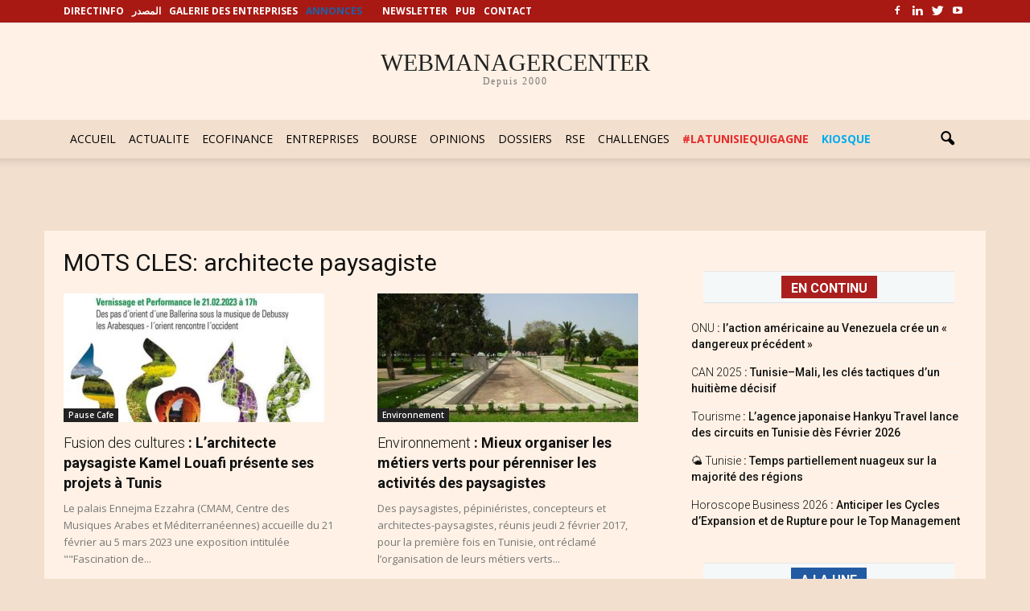

--- FILE ---
content_type: text/html; charset=utf-8
request_url: https://www.google.com/recaptcha/api2/aframe
body_size: 268
content:
<!DOCTYPE HTML><html><head><meta http-equiv="content-type" content="text/html; charset=UTF-8"></head><body><script nonce="jeb5C55cVFG87F3BBIu2yw">/** Anti-fraud and anti-abuse applications only. See google.com/recaptcha */ try{var clients={'sodar':'https://pagead2.googlesyndication.com/pagead/sodar?'};window.addEventListener("message",function(a){try{if(a.source===window.parent){var b=JSON.parse(a.data);var c=clients[b['id']];if(c){var d=document.createElement('img');d.src=c+b['params']+'&rc='+(localStorage.getItem("rc::a")?sessionStorage.getItem("rc::b"):"");window.document.body.appendChild(d);sessionStorage.setItem("rc::e",parseInt(sessionStorage.getItem("rc::e")||0)+1);localStorage.setItem("rc::h",'1769095029834');}}}catch(b){}});window.parent.postMessage("_grecaptcha_ready", "*");}catch(b){}</script></body></html>